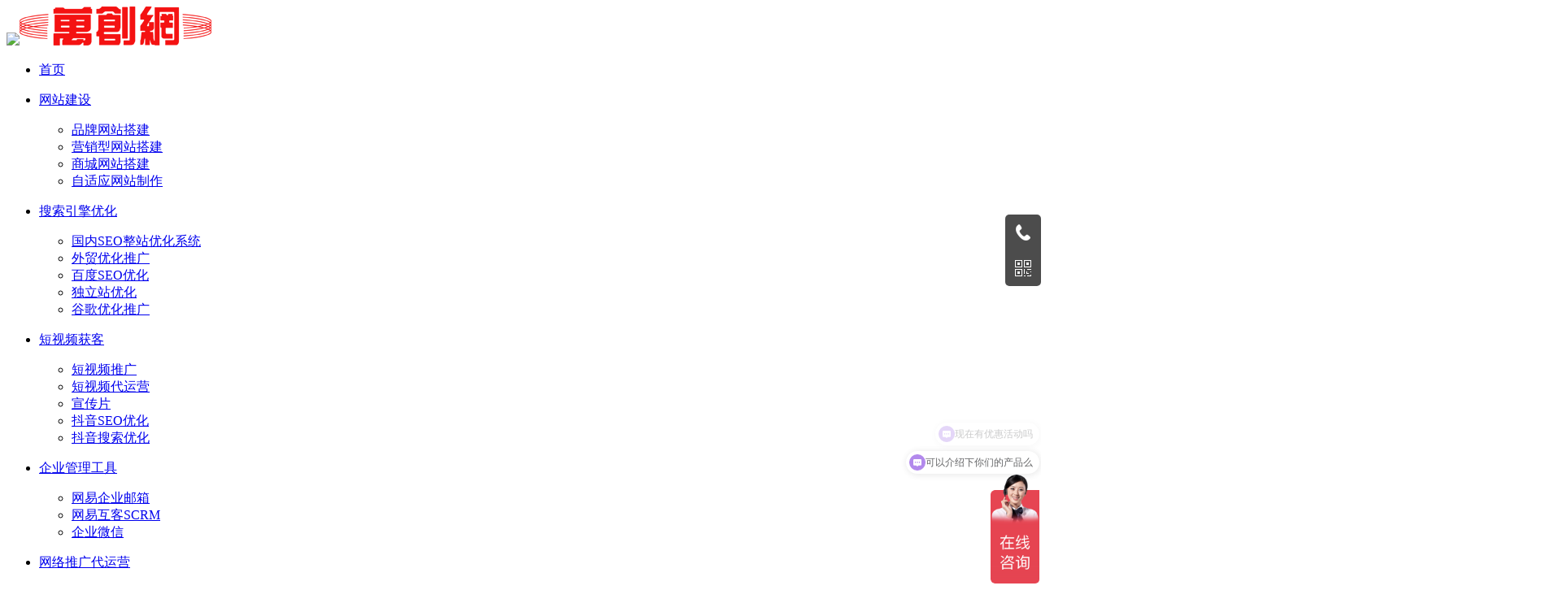

--- FILE ---
content_type: text/html; charset=utf-8
request_url: https://www.app668.com/en/2020-04-30_69675.html
body_size: 7822
content:
<!doctype html>
<html>
<head>
<meta charset="utf-8" />
<title>深圳做网站流程-深圳万创网公司</title>
<meta name="description" content="万创网是一家深圳网站制作公司,是一家24年品牌专业网站制作公司,服务于500强企业,合作客户8W+案例,不仅服务于深圳外贸网站建设,全国地区的网站建设设计同样可服务,欢迎咨询网站建设价格费用" />
<meta name="keywords" content="网站,企业,域名,需要,资料,流程,内容,联系,备案,设计,框架,建设,选择,空间,服务,信息,联系方式,我司,修改,上线,公司," />
<meta name="viewport" content="width=device-width,initial-scale=1.0,minimum-scale=1.0,maximum-scale=1.0,user-scalable=no" />
<meta name="baidu-site-verification" content="code-RxgB3KfKZt" />
<meta name="baidu-site-verification" content="codeva-yUK9eShk9e" />
<link href="https://www.app668.com/Data/qiye1688/template/cn/css/iconfontdh.css?12" rel="stylesheet" type="text/css" />
<link href="https://www.app668.com/Data/qiye1688/template/cn/css/css.css?0402" rel="stylesheet" type="text/css" />
<link href="https://www.app668.com/Data/qiye1688/template/cn/css/style.css?20240401" rel="stylesheet" type="text/css" />
<link href="https://www.app668.com/Data/qiye1688/template/cn/css/sj.css?04023" rel="stylesheet" type="text/css" />
<link href="https://www.app668.com/Data/qiye1688/template/cn/css/website.css?0401" rel="stylesheet" type="text/css" />
<script src="https://www.app668.com/Data/qiye1688/template/cn/js/jquery-1.8.3.min.js"></script>
<script src="https://www.app668.com/Data/qiye1688/template/cn/js/tpgd.js?12"></script>
<script src="https://www.app668.com/Data/qiye1688/template/cn/js/zdy.js?11"></script>
<script>
var _hmt = _hmt || [];
(function(){var hm = document.createElement("script");
hm.src = "//hm.baidu.com/hm.js?1fa438aa988c45498d96dc0a75184cc1";
var s = document.getElementsByTagName("script")[0]; 
s.parentNode.insertBefore(hm, s);})();
</script>
<script type="text/javascript">
(function(w, d, n, a, j, s) {
  w[n] =
    w[n] ||
    function() {
      return (w[n].a = w[n].a || []).push(arguments);
    };
  j = d.createElement('script');
  j.async = true;
  j.src = 'https://sirius-it-site.lx.netease.com/site-sdk.js';
  j.onload = function() {
    setTimeout(()=> {
      __siteSDK__.setDefaultConfig({
        outerKey: 'keyda9623902c3c4dfd84b2bab913eb1e40',
      });
      __siteSDK__.init();
    }, 500);  
  };
  s = d.getElementsByTagName('script')[0];
  s.parentNode.insertBefore(j, s);
})(window, document, '__siteSDK__');

</script>
</head>
<body>
<div class="top_h on">
  <div class="w1600 clear">
    <div class="logo l"><a href="https://www.app668.com/en/"><img srch="https://www.app668.com/Data/qiye1688/template/cn/img/logo2.png?1" src="https://www.app668.com/Data/qiye1688/template/cn/img/logo2.png?1" class="pc" /><img src="https://www.app668.com/Data/qiye1688/template/cn/img/logo3.png" class="sj" /></a></div>
    <div class="dh_tx"><i></i></div>
    <div class="dh sj_dh2">
      <ul>
        <li class=' pc sj'>
          <p><a href="https://www.app668.com/en/" title="首页">首页</a></p>
        </li>        <li class=' '>
          <p><a href="https://www.app668.com/en/website-construction.html" title="网站建设">网站建设</a></p>
          <div class="dh_fl">
            <ul>
              <li><a href="https://www.app668.com/en/brand-display-website.html" title="品牌网站搭建">品牌网站搭建</a></li>              <li><a href="https://www.app668.com/en/marketing-website.html" title="营销型网站搭建">营销型网站搭建</a></li>              <li><a href="https://www.app668.com/en/mall-website.html" title="商城网站搭建">商城网站搭建</a></li>              <li><a href="https://www.app668.com/en/adaptive-website-creation.html" title="自适应网站制作">自适应网站制作</a></li>            </ul>
          </div>        </li>        <li class=' '>
          <p><a href="https://www.app668.com/en/search-engine-optimization.html" title="搜索引擎优化">搜索引擎优化</a></p>
          <div class="dh_fl">
            <ul>
              <li><a href="https://www.app668.com/en/domestic-seo-ranking-optimization.html" title="国内SEO整站优化系统">国内SEO整站优化系统</a></li>              <li><a href="https://www.app668.com/en/foreign-trade-marketing-customer-acquisition-system.html" title="外贸优化推广">外贸优化推广</a></li>              <li><a href="https://www.app668.com/en/baidu-seo-optimization.html" title="百度SEO优化">百度SEO优化</a></li>              <li><a href="https://www.app668.com/en/独立站优化.html" title="独立站优化">独立站优化</a></li>              <li><a href="https://www.app668.com/en/google-optimization-promotion.html" title="谷歌优化推广">谷歌优化推广</a></li>            </ul>
          </div>        </li>        <li class=' '>
          <p><a href="https://www.app668.com/en/short-video-capture.html" title="短视频获客">短视频获客</a></p>
          <div class="dh_fl">
            <ul>
              <li><a href="https://www.app668.com/en/short-video-shooting-production.html" title="短视频推广">短视频推广</a></li>              <li><a href="https://www.app668.com/en/short-video-account-fan-operation.html" title="短视频代运营">短视频代运营</a></li>              <li><a href="https://www.app668.com/en/trailer.html" title="宣传片">宣传片</a></li>              <li><a href="https://www.app668.com/en/short-video-capture-tool.html" title="抖音SEO优化">抖音SEO优化</a></li>              <li><a href="https://www.app668.com/en/short-video-screen.html" title="抖音搜索优化">抖音搜索优化</a></li>            </ul>
          </div>        </li>        <li class=' '>
          <p><a href="https://www.app668.com/en/enterprise-management-tools.html" title="企业管理工具">企业管理工具</a></p>
          <div class="dh_fl">
            <ul>
              <li><a href="https://www.app668.com/en/netease-enterprise-mailbox.html" title="网易企业邮箱">网易企业邮箱</a></li>              <li><a href="https://www.app668.com/en/netease-mutual-customer-crm.html" title="网易互客SCRM">网易互客SCRM</a></li>              <li><a href="https://www.app668.com/en/enterprise-wechat.html" title="企业微信">企业微信</a></li>            </ul>
          </div>        </li>        <li class=' '>
          <p><a href="https://www.app668.com/en/network-promotion-agent-operation.html" title="网络推广代运营">网络推广代运营</a></p>
          <div class="dh_fl">
            <ul>
              <li><a href="https://www.app668.com/en/bidding-agent-operation.html" title="竞价代运营">竞价代运营</a></li>              <li><a href="https://www.app668.com/en/information-flow-advertising-operation.html" title="信息流广告运营">信息流广告运营</a></li>              <li><a href="https://www.app668.com/en/b2b平台运营.html" title="B2B平台运营">B2B平台运营</a></li>              <li><a href="https://www.app668.com/en/we-media-operation.html" title="自媒体运营">自媒体运营</a></li>              <li><a href="https://www.app668.com/en/official-account-operation.html" title="公众号运营">公众号运营</a></li>              <li><a href="https://www.app668.com/en/accurate-traffic-operation-package.html" title="精准流量运营包">精准流量运营包</a></li>            </ul>
          </div>        </li>        <li class=' '>
          <p><a href="https://www.app668.com/en/case.html" title="案例中心">案例中心</a></p>
          <div class="dh_fl">
            <ul>
              <li><a href="https://www.app668.com/en/website-construction-cases_75031.html" rel="nofollow" title="网站建设案例">网站建设案例</a></li>              <li><a href="https://www.app668.com/en/search-engine-optimization-cases_67725.html" rel="nofollow" title="搜索引擎优化案例">搜索引擎优化案例</a></li>            </ul>
          </div>        </li>        <li class='on '>
          <p><a href="https://www.app668.com/en/about-us.html" title="关于我们">关于我们</a></p>
          <div class="dh_fl">
            <ul>
              <li><a href="https://www.app668.com/en/brand-introduction.html" rel="nofollow" title="品牌介绍">品牌介绍</a></li>              <li><a href="https://www.app668.com/en/news-information.html" rel="nofollow" title="新闻动态">新闻动态</a></li>              <li><a href="https://www.app668.com/en/contact-us.html" rel="nofollow" title="联系我们">联系我们</a></li>            </ul>
          </div>        </li>      </ul>
    </div>
  </div>
</div>

<div class="bat"><img src="/Data/qiye1688/upload/image/20211008/6A14B5C39123417B9DBAACA9DC388BCC-1599883153885-10.jpg" /></div>
<script>img1200($('.bat img'))</script>
<div class="ny_dqlj">
  <div class="w1200 clear">
    <div class="l"> <em></em> <span>当前位置：</span> <a href="https://www.app668.com/en/">首页</a>  <i></i><a href="https://www.app668.com/en/about-us.html">关于我们</a><i></i><a href="https://www.app668.com/en/news-information.html" class="on">新闻动态</a></div>
  </div>
</div>
<div class="cont">
  <div class="ti pc">
 <a href="https://www.app668.com/en/brand-introduction.html" >品牌介绍</a>  <a href="https://www.app668.com/en/news-information.html" class=on>新闻动态</a>  <a href="https://www.app668.com/en/contact-us.html" >联系我们</a>  </div>
  <!--        
<div class="rcontn" style="margin-top:20px;">
<div class="newdet">深圳做网站流程</div>
<div class="newdet2">浏览次数：2058次 发布日期：2020-04-30</div>
<div class="genew"><img src="https://www.app668.com/Data/qiye1688/template/cn/images/ge.jpg" width="1000" height="10" /></div>
<div class="newdet3">
专业的<a href="http://www.app668.com/" target="_blank"><strong>网站建设公司</strong></a>在给企业做网站的时候，都有一套建设网站的流程，有些内容是建站公司的流程，有一些就是需要与企业对接的流程，[敏感词]我们简单的为大家介绍一下建设网站大概的流程。
<p>
    1、企业选域名：选择一个好的域名应该从从搜索引擎和用户的角度出发，选择域名应该选com、cn、net这种[敏感词]域名，域名既要简短，也要通俗易懂容易让别人记住，例如：baidu.com(百度)，mshpcb.com（铭四海）等。
</p>
<p>
    2、空间服务器：选择服务器时一定要注意它的稳定性，如果服务器不稳定后期很容易出现网站打不开、网站加载延迟等情况；同时空间大小需要根据网站上面的内容决定大小，如图片多、要放视频的就需要选择大一点的空间。
</p>
<p>
    3、素材资料：需要的网站资料基本的有公司简介、企业文化、产品信息（图片+参数描述）、联系方式（联系人、电话、邮箱、地址、微信公众号等），资料分类打包，产品资料需按分类分好，每款产品对应的名称、参数、描述等信息要分好。
</p>
<p>
    4、网站备案：网站备案由我司提交，企业需要配合提供营业执照扫描件、法人身份证正反面、工信部备案布背景照（法人或负责人来我司拍照）、联系方式、真实性核验单、安全保障责任书各两份（续盖章）等资料，备案提交后工信部会安排人员进行电话核实信息，提供的手机号需要保持正常使用，并配合核实信息，核实通过之后在15-20个工作日会下发备案号。
</p>
<p>
    5、网站前端设计：前端设计师根据企业提供资料设计版面框架，企业参与设计，确定网站风格、页面框架，设计师可与企业进行对接，了解企业需求。
</p>
<p>
    6、网站后端开发：前端版面框架确认后，做后台开发，全手写代码开发，后台使用简单易操作，更新修改方便快捷。
</p>
<p>
    7、上线：将网页内容上传到空间，并做域名解析，上线后可直接通过域名打开网站，上线后可手动提交网址利于收录。
</p>
<p>
    8、售后服务：我司专业售后客服定期回访，如果更新修改内容可直接与客服对接（在不改动网站框架的基础上，免费更新修改内容），如需修改框架，请与我司相关业务联系沟通。
</p>
<p>
    以上就是我们总结的一个<strong>网站建设</strong>大概的流程，如有疑问可随时与我们联系，我们将详细为您解答！
</p>
</div>

<div class="protext4">
  <div style="float:left; width:500px; display:block; overflow:hidden; text-overflow:ellipsis; white-space:nowrap; text-align:left;"><b>上一条：</b><a href="https://www.app668.com/en/2020-05-08_53909.html" title="与传统营销对比，网络营销有何优势？" class="r11">与传统营销对比，网络营销有何优势？</a></div>
  <div style="float:right; width:500px; display:block; overflow:hidden; text-overflow:ellipsis; white-space:nowrap; text-align:right;"><b>下一条：</b><a href="https://www.app668.com/en/2020-01-07_56288.html" title="还在抱怨整站优化没有用？这几点你注意了嘛？" class="r11">还在抱怨整站优化没有用？这几点你注意了嘛？</a></div>
</div>
<div class="protext5"><a href="javascript:window.history.go(-1);" class="r1">[返回]</a></div>

</div>        
        
-->


<div class="layout">
    	<div class="newsleft">
        
        

<div class="xnewdet">深圳做网站流程</div>
<div class="xnewdet2">浏览次数：2058次 发布日期：2020-04-30</div>
<div class="xgenew"><img src="https://www.app668.com/Data/qiye1688/template/cn/images/ge.jpg" width="80%" height="10" /></div>
<div class="xnewdet3">
专业的<a href="https://www.app668.com/" target="_blank"><strong>网站建设公司</strong></a>在给企业做网站的时候，都有一套建设网站的流程，有些内容是建站公司的流程，有一些就是需要与企业对接的流程，[敏感词]我们简单的为大家介绍一下建设网站大概的流程。
<p>
    1、企业选域名：选择一个好的域名应该从从搜索引擎和用户的角度出发，选择域名应该选com、cn、net这种[敏感词]域名，域名既要简短，也要通俗易懂容易让别人记住，例如：baidu.com(百度)，mshpcb.com（铭四海）等。
</p>
<p>
    2、空间服务器：选择服务器时一定要注意它的稳定性，如果服务器不稳定后期很容易出现网站打不开、网站加载延迟等情况；同时空间大小需要根据网站上面的内容决定大小，如图片多、要放视频的就需要选择大一点的空间。
</p>
<p>
    3、素材资料：需要的网站资料基本的有公司简介、企业文化、产品信息（图片+参数描述）、联系方式（联系人、电话、邮箱、地址、微信公众号等），资料分类打包，产品资料需按分类分好，每款产品对应的名称、参数、描述等信息要分好。
</p>
<p>
    4、网站备案：网站备案由我司提交，企业需要配合提供营业执照扫描件、法人身份证正反面、工信部备案布背景照（法人或负责人来我司拍照）、联系方式、真实性核验单、安全保障责任书各两份（续盖章）等资料，备案提交后工信部会安排人员进行电话核实信息，提供的手机号需要保持正常使用，并配合核实信息，核实通过之后在15-20个工作日会下发备案号。
</p>
<p>
    5、网站前端设计：前端设计师根据企业提供资料设计版面框架，企业参与设计，确定网站风格、页面框架，设计师可与企业进行对接，了解企业需求。
</p>
<p>
    6、网站后端开发：前端版面框架确认后，做后台开发，全手写代码开发，后台使用简单易操作，更新修改方便快捷。
</p>
<p>
    7、上线：将网页内容上传到空间，并做域名解析，上线后可直接通过域名打开网站，上线后可手动提交网址利于收录。
</p>
<p>
    8、售后服务：我司专业售后客服定期回访，如果更新修改内容可直接与客服对接（在不改动网站框架的基础上，免费更新修改内容），如需修改框架，请与我司相关业务联系沟通。
</p>
<p>
    以上就是我们总结的一个<strong>网站建设</strong>大概的流程，如有疑问可随时与我们联系，我们将详细为您解答！
</p>
</div>

<div class="protext4">
  <div style="float:left; width:500px; display:block; overflow:hidden; text-overflow:ellipsis; white-space:nowrap; text-align:left;"><b>上一条：</b><a href="https://www.app668.com/en/2020-05-08_53909.html" title="与传统营销对比，网络营销有何优势？" class="r11">与传统营销对比，网络营销有何优势？</a></div>
  <div style="float:right; width:500px; display:block; overflow:hidden; text-overflow:ellipsis; white-space:nowrap; text-align:right;"><b>下一条：</b><a href="https://www.app668.com/en/2020-01-07_56288.html" title="还在抱怨整站优化没有用？这几点你注意了嘛？" class="r11">还在抱怨整站优化没有用？这几点你注意了嘛？</a></div>
</div>
<div class="protext5"><a href="javascript:window.history.go(-1);" class="r1">[返回]</a></div>
            </div>
            
        </div>
        <div class="qiyeright">
        	<h2>推荐文章</h2>
            <ul>
            	<li><a href="https://www.app668.com/en/501863.html" title="官网制作中如何选择合适的架构")>官网制作中如何选择合适的架构</a></li>
            	<li><a href="https://www.app668.com/en/765796.html" title="符合SEO优化的网站搭建如何进行")>符合SEO优化的网站搭建如何进行</a></li>
            	<li><a href="https://www.app668.com/en/529197.html" title="网站搭建时服务器种类选择的分析")>网站搭建时服务器种类选择的分析</a></li>
            	<li><a href="https://www.app668.com/en/570605.html" title="极简设计在网站搭建中的应用")>极简设计在网站搭建中的应用</a></li>
            	<li><a href="https://www.app668.com/en/929723.html" title="网站搭建的方针与定位策略分析")>网站搭建的方针与定位策略分析</a></li>
            	<li><a href="https://www.app668.com/en/883850.html" title="官网制作策略的逐步实现")>官网制作策略的逐步实现</a></li>
            	<li><a href="https://www.app668.com/en/511235.html" title="网站搭建中页面规划的指南")>网站搭建中页面规划的指南</a></li>
            	<li><a href="https://www.app668.com/en/899155.html" title="网站搭建时为何要制作404界面")>网站搭建时为何要制作404界面</a></li>
            	<li><a href="https://www.app668.com/en/931775.html" title="多合一网站搭建中的数据管理考虑")>多合一网站搭建中的数据管理考虑</a></li>
            	<li><a href="https://www.app668.com/en/533860.html" title="常见的官网制作类型及其特点分析")>常见的官网制作类型及其特点分析</a></li>
            	<li><a href="https://www.app668.com/en/620597.html" title="多合一官网制作中前期部署的核心环节")>多合一官网制作中前期部署的核心环节</a></li>
            	<li><a href="https://www.app668.com/en/502068.html" title="营销型网站建设中系统化的内容规划")>营销型网站建设中系统化的内容规划</a></li>
            	<li><a href="https://www.app668.com/en/875806.html" title="营销型网站建设的核心需求")>营销型网站建设的核心需求</a></li>
            	<li><a href="https://www.app668.com/en/931968.html" title="具有独特形象的网站搭建")>具有独特形象的网站搭建</a></li>
            	<li><a href="https://www.app668.com/en/506508.html" title="官网制作的要点与实践")>官网制作的要点与实践</a></li>
            	<li><a href="https://www.app668.com/en/835698.html" title="网站搭建中页面视觉设计的核心要素")>网站搭建中页面视觉设计的核心要素</a></li>
            	<li><a href="https://www.app668.com/en/532035.html" title="自适应网站制作的主要特点及其重要性")>自适应网站制作的主要特点及其重要性</a></li>
            	<li><a href="https://www.app668.com/en/570833.html" title="自适应网站制作中的首页设计原则与实施策略")>自适应网站制作中的首页设计原则与实施策略</a></li>
            	<li><a href="https://www.app668.com/en/702515.html" title="官网制作中的服务器选择策略")>官网制作中的服务器选择策略</a></li>
            	<li><a href="https://www.app668.com/en/519961.html" title="官网制作中内容策划与导航布局的要点")>官网制作中内容策划与导航布局的要点</a></li>
            </ul>
        
            
        </div>
    </div>
</div>

<div class="foot">
  <div class="w1600">
    <div class="foot_dh clear pc">       <ul>
        <li><a class="bt" href="https://www.app668.com/en/website-construction.html" title="网站建设">网站建设</a></li>
        <li><a href="https://www.app668.com/en/brand-display-website.html" title="品牌网站搭建">品牌网站搭建</a></li>        <li><a href="https://www.app668.com/en/marketing-website.html" title="营销型网站搭建">营销型网站搭建</a></li>        <li><a href="https://www.app668.com/en/mall-website.html" title="商城网站搭建">商城网站搭建</a></li>        <li><a href="https://www.app668.com/en/adaptive-website-creation.html" title="自适应网站制作">自适应网站制作</a></li>      </ul>      <ul>
        <li><a class="bt" href="https://www.app668.com/en/search-engine-optimization.html" title="搜索引擎优化">搜索引擎优化</a></li>
        <li><a href="https://www.app668.com/en/domestic-seo-ranking-optimization.html" title="国内SEO整站优化系统">国内SEO整站优化系统</a></li>        <li><a href="https://www.app668.com/en/foreign-trade-marketing-customer-acquisition-system.html" title="外贸优化推广">外贸优化推广</a></li>        <li><a href="https://www.app668.com/en/baidu-seo-optimization.html" title="百度SEO优化">百度SEO优化</a></li>        <li><a href="https://www.app668.com/en/独立站优化.html" title="独立站优化">独立站优化</a></li>        <li><a href="https://www.app668.com/en/google-optimization-promotion.html" title="谷歌优化推广">谷歌优化推广</a></li>      </ul>      <ul>
        <li><a class="bt" href="https://www.app668.com/en/short-video-capture.html" title="短视频获客">短视频获客</a></li>
        <li><a href="https://www.app668.com/en/short-video-shooting-production.html" title="短视频推广">短视频推广</a></li>        <li><a href="https://www.app668.com/en/short-video-account-fan-operation.html" title="短视频代运营">短视频代运营</a></li>        <li><a href="https://www.app668.com/en/trailer.html" title="宣传片">宣传片</a></li>        <li><a href="https://www.app668.com/en/short-video-capture-tool.html" title="抖音SEO优化">抖音SEO优化</a></li>        <li><a href="https://www.app668.com/en/short-video-screen.html" title="抖音搜索优化">抖音搜索优化</a></li>      </ul>      <ul>
        <li><a class="bt" href="https://www.app668.com/en/enterprise-management-tools.html" title="企业管理工具">企业管理工具</a></li>
        <li><a href="https://www.app668.com/en/netease-enterprise-mailbox.html" title="网易企业邮箱">网易企业邮箱</a></li>        <li><a href="https://www.app668.com/en/netease-mutual-customer-crm.html" title="网易互客SCRM">网易互客SCRM</a></li>        <li><a href="https://www.app668.com/en/enterprise-wechat.html" title="企业微信">企业微信</a></li>      </ul>      <ul>
        <li><a class="bt" href="https://www.app668.com/en/network-promotion-agent-operation.html" title="网络推广代运营">网络推广代运营</a></li>
        <li><a href="https://www.app668.com/en/bidding-agent-operation.html" title="竞价代运营">竞价代运营</a></li>        <li><a href="https://www.app668.com/en/information-flow-advertising-operation.html" title="信息流广告运营">信息流广告运营</a></li>        <li><a href="https://www.app668.com/en/b2b平台运营.html" title="B2B平台运营">B2B平台运营</a></li>        <li><a href="https://www.app668.com/en/we-media-operation.html" title="自媒体运营">自媒体运营</a></li>        <li><a href="https://www.app668.com/en/official-account-operation.html" title="公众号运营">公众号运营</a></li>        <li><a href="https://www.app668.com/en/accurate-traffic-operation-package.html" title="精准流量运营包">精准流量运营包</a></li>      </ul>      <ul>
        <li><a class="bt" href="https://www.app668.com/en/case.html" title="案例中心">案例中心</a></li>
        <li><a href="https://www.app668.com/en/website-construction-cases_75031.html" rel="nofollow" title="网站建设案例">网站建设案例</a></li>        <li><a href="https://www.app668.com/en/search-engine-optimization-cases_67725.html" rel="nofollow" title="搜索引擎优化案例">搜索引擎优化案例</a></li>      </ul>      <ul>
        <li><a class="bt" href="https://www.app668.com/en/about-us.html" title="关于我们">关于我们</a></li>
        <li><a href="https://www.app668.com/en/brand-introduction.html" rel="nofollow" title="品牌介绍">品牌介绍</a></li>        <li><a href="https://www.app668.com/en/news-information.html" rel="nofollow" title="新闻动态">新闻动态</a></li>        <li><a href="https://www.app668.com/en/contact-us.html" rel="nofollow" title="联系我们">联系我们</a></li>      </ul>    </div>
    <div class="foot_bq">深圳品牌网站搭建公司,代理,运营,策划,团队,方案,服务.<br/><a href="https://www.app668.com/sitemap.xml" target="_blank">网站地图</a> 版权所有：深圳市万创科技有限公司 <a href="https://beian.miit.gov.cn/" rel="nofollow" target="_blank" style="text-decoration: underline; color: rgb(255, 255, 255);"><span style="color: #FFFFFF;">粤ICP备14001694号</span></a></div>
  </div>
</div>
<div class="yqlj">
  <div class="w1600 clear"><span>友情链接：</span><a href="http://www.jzjob.com/">兼职工作网</a> <a href="http://hulianwang.jiameng.com">互联网加盟</a> </div>
</div>
<div class="kf sj">
  <div class="kf5"></div>
</div>


<div class="suspension pc">
  <div class="suspension-box">
    <div class="boradius"> 
      <!--<a href="http://wpa.qq.com/msgrd?v=3&uin=3470270558&site=qq&menu=yes" class="a a-service" target="_blank"><i class="i"></i></a>--> 
      <a href="javascript:;" class="a a-service-phone "><i class="i"></i></a><a href="javascript:;" class="a a-qrcode"><i class="i"></i></a><a href="javascript:;" class="a a-top" title="返回顶部"><i class="i"></i></a></div>
    <!--<div class="d d-service">
    <i class="arrow"></i>
    <div class="inner-box">
    <div class="d-service-item clear">
    <a href="http://wpa.qq.com/msgrd?v=3&uin=3470270558&site=qq&menu=yes" target="_blank" class="clear"><span class="circle"><i class="i-qq"></i></span><h3>在线客服</h3></a>
    </div>
    </div>
    </div>-->
    <div class="d d-service-phone"><i class="arrow"></i>
      <div class="inner-box">
        <div class="d-service-item clear"><span class="circle"><i class="i-tel"></i></span>
          <div class="textq">
            <p>陈小姐：</p>
            <p class="red number">136-3280-8615</p>
          </div>
        </div>
      </div>
    </div>
    <div class="d d-qrcode"><i class="arrow"></i>
      <div class="inner-box">
        <div class="qrcode-img"><img src="/Data/qiye1688/template/cn/img/side_ewm.jpg?2025" alt="扫码有优惠"></div>
        <p>扫码有优惠</p>
      </div>
    </div>
  </div>
</div>
<script type="text/javascript">
$(document).ready(function(){
$(document).on("mouseenter", ".suspension .a", function(){
var _this = $(this);
var s = $(".suspension");
var isService = _this.hasClass("a-service");
var isServicePhone = _this.hasClass("a-service-phone");
var isQrcode = _this.hasClass("a-qrcode");
if(isService){ s.find(".d-service").show().siblings(".d").hide();}
if(isServicePhone){ s.find(".d-service-phone").show().siblings(".d").hide();}
if(isQrcode){ s.find(".d-qrcode").show().siblings(".d").hide();}});
$(document).on("mouseleave", ".suspension, .suspension .a-top", function(){
$(".suspension").find(".d").hide();});
$(document).on("mouseenter", ".suspension .a-top", function(){
$(".suspension").find(".d").hide(); });
$(document).on("click", ".suspension .a-top", function(){
$("html,body").animate({scrollTop: 0});});
$(window).scroll(function(){
var st = $(document).scrollTop();
var $top = $(".suspension .a-top");
if(st > 400){
$top.css({display: 'block'});}else{
if ($top.is(":visible")){
$top.hide();}}});});	
</script>
<style>
.suspension{position:fixed;z-index:55;right:0;top:50%;width:70px;margin-top:-96px;}
.suspension-box{position:relative;float:right;}
.suspension .a{display:block;width:44px;height:44px;background-color:rgba(0,0,0,0.7);cursor:pointer;outline:none;}
.boradius{border-radius:5px;overflow:hidden;}
.suspension .a.active,
.suspension .a:hover{background:#b00;}
.suspension .a .i{float:left;width:44px;height:44px;background-image:url(/Data/qiye1688/template/cn/img/side_icon.png);background-repeat:no-repeat;}
.suspension .a-service .i{width:20px;height:20px;margin-top:12px;margin-left:12px;background-image:url(/Data/qiye1688/template/cn/img/suspension-bg.png);background-repeat:no-repeat;background-position:0 0;}
.suspension .a-service-phone .i{width:20px;height:20px;margin-top:12px;margin-left:12px;background-image:url(/Data/qiye1688/template/cn/img/suspension-bg.png);background-repeat:no-repeat;background-position:-27px 0;}
.suspension .a-qrcode .i{background-position:-44px 0;}
.suspension .a-cart .i{background-position:-88px 0;}
.suspension .a-top .i{background-position:-132px 0;}
.suspension .a-top{display:none;}
.suspension .a-top:hover{background:#b00;}
.suspension .d{display:none;width:223px;background:#fff;position:absolute;right:67px;min-height:90px;border:1px solid #E0E1E5;border-radius:3px;box-shadow:0px 2px 5px 0px rgba(161, 163, 175, 0.11);}
.suspension .d .arrow{position:absolute;width:8px;height:12px;background:url(/Data/qiye1688/template/cn/img/side_bg_arrow.png) no-repeat;right:-8px;bottom:31px;}
.suspension .d-service{top:0;}
.suspension .d-service-phone{top:-30px;}
.suspension .d-qrcode{top: -125px;}
.suspension .d .inner-box{padding:8px 22px 12px;}
.suspension .d-service-item{padding:14px 0;}
.suspension .d-service .d-service-item{border-bottom:none;}
.suspension .d-service-item .circle{width:44px;height:44px;border-radius:50%;overflow:hidden;background:#F1F1F3;display:block;float:left;}
.suspension .d-service-item .i-qq{width:44px;height:44px;background:url(/Data/qiye1688/template/cn/img/side_con_icon03.png) no-repeat center 15px;display:block;transition:all .2s;border-radius:50%;overflow:hidden;}
.suspension .d-service-item:hover .i-qq{background-position:center 3px;}
.suspension .d-service-item .i-tel{width:44px;height:44px;background:url(/Data/qiye1688/template/cn/img/side_con_icon02.png) no-repeat center center;display:block;}
.suspension .d-service-item h3{float:left;width:112px;line-height:44px;font-size:15px;margin-left:12px;}
.suspension .d-service-item .textq{float:left;width:112px;line-height:22px;font-size:15px;margin-left:12px;}
.suspension .d-service-item .textq .number{font-family:Arial,"Microsoft Yahei","HanHei SC",PingHei,"PingFang SC","Helvetica Neue",Helvetica,Arial,"Hiragino Sans GB","Heiti SC","WenQuanYi Micro Hei",sans-serif;}
.suspension .d-service-intro{padding-top:10px;}
.suspension .d-service-intro p{float:left;line-height:27px;font-size:12px;width:50%;white-space:nowrap;color:#888;}
.suspension .d-service-intro i{background:url(/Data/qiye1688/template/cn/img/side_con_icon01.png) no-repeat center center;height:27px;width:14px;margin-right:5px;vertical-align:top;display:inline-block;}
.suspension .d-qrcode{text-align:center;}
.suspension .d-qrcode .inner-box{padding:20px 0;}
.suspension .d-qrcode p{font-size:16px;color:#93959c;}
.red {color: #b00;}
</style>
<div class="footer_fixed sj">
  <ul class="clear">
    <li><a class="btn_3 iconfont2 icon-dianhua1" rel="nofollow" href="tel:13632808615"><span>拨打电话</span></a></li>
    <li><a class="btn_1 iconfont2 icon-qq" rel="nofollow" href="http://wpa.qq.com/msgrd?v=3&uin=3470270558&site=qq&menu=yes"><span>QQ咨询</span></a></li>
    <li><a class="btn_2 iconfont2 icon-weixin4" rel="nofollow" href="javascript:;" onclick="showwx()"><span>添加微信</span></a></li>
  </ul>
</div>
<div id="myshow" class="tan sj">
  <div class="kuang">了解更多请添加微信:<br/><span id="copy_content" class="txtcss">13632808615</span></div>
  <div style="height:10px;"></div>
  <p onclick="copywx()" class="copys"><a href="weixin://">复制并跳转微信</a></p>
  <div onclick="closeshow()" class="closeshow pull-right guanbi">x</div>
</div>
<script>
function copywx(){
const range = document.createRange();
range.selectNode(document.getElementById('copy_content'));
const selection = window.getSelection();
if(selection.rangeCount > 0) selection.removeAllRanges();
selection.addRange(range);
document.execCommand('copy');
alert("复制成功！");}
/*点击出现弹框*/
function showwx(){
var ss=document.getElementById('myshow');
ss.style.display='block';}
/*关闭弹窗*/
function closeshow(){
var ss=document.getElementById('myshow');
ss.style.display='none';}
</script>
<script>
(function(b,a,e,h,f,c,g,s){b[h]=b[h]||function(){(b[h].c=b[h].c||[]).push(arguments)};
b[h].s=!!c;g=a.getElementsByTagName(e)[0];s=a.createElement(e);
s.src="//s.union.360.cn/"+f+".js";s.defer=!0;s.async=!0;g.parentNode.insertBefore(s,g)
})(window,document,"script","_qha",351185,false);
</script>
</body>
</html>